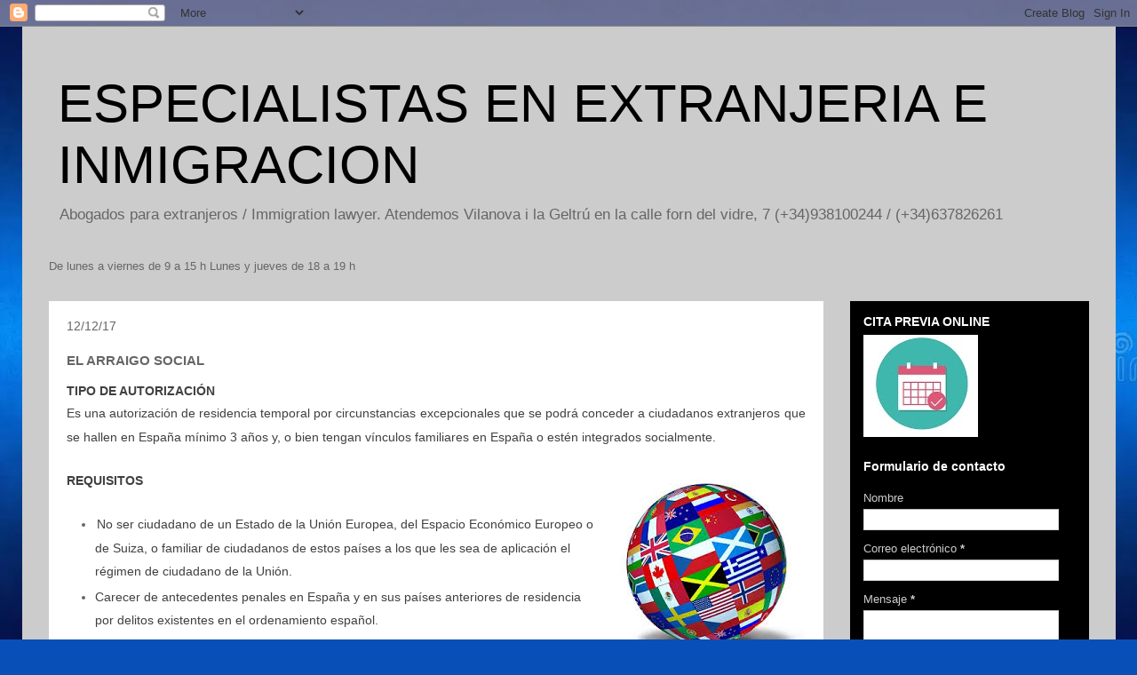

--- FILE ---
content_type: text/html; charset=UTF-8
request_url: http://www.globalasesoria.com/2016/02/el-arraigo-social-el-derecho-residir-y.html
body_size: 16810
content:
<!DOCTYPE html>
<html class='v2' dir='ltr' lang='es'>
<head>
<link href='https://www.blogger.com/static/v1/widgets/4128112664-css_bundle_v2.css' rel='stylesheet' type='text/css'/>
<meta content='width=1100' name='viewport'/>
<meta content='text/html; charset=UTF-8' http-equiv='Content-Type'/>
<meta content='blogger' name='generator'/>
<link href='http://www.globalasesoria.com/favicon.ico' rel='icon' type='image/x-icon'/>
<link href='http://www.globalasesoria.com/2016/02/el-arraigo-social-el-derecho-residir-y.html' rel='canonical'/>
<link rel="alternate" type="application/atom+xml" title="ESPECIALISTAS EN EXTRANJERIA E INMIGRACION - Atom" href="http://www.globalasesoria.com/feeds/posts/default" />
<link rel="alternate" type="application/rss+xml" title="ESPECIALISTAS EN EXTRANJERIA E INMIGRACION - RSS" href="http://www.globalasesoria.com/feeds/posts/default?alt=rss" />
<link rel="service.post" type="application/atom+xml" title="ESPECIALISTAS EN EXTRANJERIA E INMIGRACION - Atom" href="https://www.blogger.com/feeds/8274968304266927214/posts/default" />

<link rel="alternate" type="application/atom+xml" title="ESPECIALISTAS EN EXTRANJERIA E INMIGRACION - Atom" href="http://www.globalasesoria.com/feeds/4115779201923933090/comments/default" />
<!--Can't find substitution for tag [blog.ieCssRetrofitLinks]-->
<link href='https://blogger.googleusercontent.com/img/b/R29vZ2xl/AVvXsEgcwRKs3fVlHHKSGine8go9iNZxYaev6fC2DwiE1u6HzOd6Rs6l43MSDO2CMeBToIphlWUpWHtv_yzfvfTKjapSCqzQOldhxFQ7JLdgoK6_9MdJ-BW5hONlNqL4hhZ9pS3wOXRjWUqoyV0/s1600/global.jpg' rel='image_src'/>
<meta content='permiso de residencia en España. Arraigo social' name='description'/>
<meta content='http://www.globalasesoria.com/2016/02/el-arraigo-social-el-derecho-residir-y.html' property='og:url'/>
<meta content='EL ARRAIGO SOCIAL ' property='og:title'/>
<meta content='permiso de residencia en España. Arraigo social' property='og:description'/>
<meta content='https://blogger.googleusercontent.com/img/b/R29vZ2xl/AVvXsEgcwRKs3fVlHHKSGine8go9iNZxYaev6fC2DwiE1u6HzOd6Rs6l43MSDO2CMeBToIphlWUpWHtv_yzfvfTKjapSCqzQOldhxFQ7JLdgoK6_9MdJ-BW5hONlNqL4hhZ9pS3wOXRjWUqoyV0/w1200-h630-p-k-no-nu/global.jpg' property='og:image'/>
<title>ESPECIALISTAS EN EXTRANJERIA E INMIGRACION: EL ARRAIGO SOCIAL </title>
<style id='page-skin-1' type='text/css'><!--
/*
-----------------------------------------------
Blogger Template Style
Name:     Travel
Designer: Sookhee Lee
URL:      www.plyfly.net
----------------------------------------------- */
/* Content
----------------------------------------------- */
body {
font: normal normal 13px 'Trebuchet MS',Trebuchet,sans-serif;
color: #666666;
background: #094fb8 url(https://blogger.googleusercontent.com/img/a/AVvXsEhFjbv7QKpRlkwJvAHNsO6bcCkhoRWAMrURxrrf3wzU2QGoLgMhIEO79EzCdwR8w0watPoRj_YZ2ZaS8DkMNpI8u7bV3wYr84cBaP35Cu5kadFGhra9lydRdPU5mIvalFs685LW1rvYZnugvJJoYpBSMuCpUpu-f4VtMESyEMzf6WOK6To2CpvxcqU2izg=s1600) repeat scroll top left;
}
html body .region-inner {
min-width: 0;
max-width: 100%;
width: auto;
}
a:link {
text-decoration:none;
color: #0066ff;
}
a:visited {
text-decoration:none;
color: #094fb8;
}
a:hover {
text-decoration:underline;
color: #0066ff;
}
.content-outer .content-cap-top {
height: 0;
background: transparent none repeat-x scroll top center;
}
.content-outer {
margin: 0 auto;
padding-top: 0;
}
.content-inner {
background: transparent none repeat-x scroll top center;
background-position: left -0;
background-color: #cccccc;
padding: 30px;
}
.main-inner .date-outer {
margin-bottom: 2em;
}
/* Header
----------------------------------------------- */
.header-inner .Header .titlewrapper,
.header-inner .Header .descriptionwrapper {
padding-left: 10px;
padding-right: 10px;
}
.Header h1 {
font: normal normal 60px 'Trebuchet MS',Trebuchet,sans-serif;
color: #000000;
}
.Header h1 a {
color: #000000;
}
.Header .description {
color: #666666;
font-size: 130%;
}
/* Tabs
----------------------------------------------- */
.tabs-inner {
margin: 1em 0 0;
padding: 0;
}
.tabs-inner .section {
margin: 0;
}
.tabs-inner .widget ul {
padding: 0;
background: #000000 url(https://resources.blogblog.com/blogblog/data/1kt/travel/bg_black_50.png) repeat scroll top center;
}
.tabs-inner .widget li {
border: none;
}
.tabs-inner .widget li a {
display: inline-block;
padding: 1em 1.5em;
color: #ffffff;
font: normal bold 16px 'Trebuchet MS',Trebuchet,sans-serif;
}
.tabs-inner .widget li.selected a,
.tabs-inner .widget li a:hover {
position: relative;
z-index: 1;
background: #000000 url(https://resources.blogblog.com/blogblog/data/1kt/travel/bg_black_50.png) repeat scroll top center;
color: #ffffff;
}
/* Headings
----------------------------------------------- */
h2 {
font: normal bold 14px 'Trebuchet MS',Trebuchet,sans-serif;
color: #ffffff;
}
.main-inner h2.date-header {
font: normal normal 14px 'Trebuchet MS',Trebuchet,sans-serif;
color: #666666;
}
.footer-inner .widget h2,
.sidebar .widget h2 {
padding-bottom: .5em;
}
/* Main
----------------------------------------------- */
.main-inner {
padding: 30px 0;
}
.main-inner .column-center-inner {
padding: 20px 0;
}
.main-inner .column-center-inner .section {
margin: 0 20px;
}
.main-inner .column-right-inner {
margin-left: 30px;
}
.main-inner .fauxcolumn-right-outer .fauxcolumn-inner {
margin-left: 30px;
background: #000000 url(https://resources.blogblog.com/blogblog/data/1kt/travel/bg_black_50.png) repeat scroll top left;
}
.main-inner .column-left-inner {
margin-right: 30px;
}
.main-inner .fauxcolumn-left-outer .fauxcolumn-inner {
margin-right: 30px;
background: #000000 url(https://resources.blogblog.com/blogblog/data/1kt/travel/bg_black_50.png) repeat scroll top left;
}
.main-inner .column-left-inner,
.main-inner .column-right-inner {
padding: 15px 0;
}
/* Posts
----------------------------------------------- */
h3.post-title {
margin-top: 20px;
}
h3.post-title a {
font: normal bold 20px 'Trebuchet MS',Trebuchet,sans-serif;
color: #000000;
}
h3.post-title a:hover {
text-decoration: underline;
}
.main-inner .column-center-outer {
background: #ffffff none repeat scroll top left;
_background-image: none;
}
.post-body {
line-height: 1.4;
position: relative;
}
.post-header {
margin: 0 0 1em;
line-height: 1.6;
}
.post-footer {
margin: .5em 0;
line-height: 1.6;
}
#blog-pager {
font-size: 140%;
}
#comments {
background: #cccccc none repeat scroll top center;
padding: 15px;
}
#comments .comment-author {
padding-top: 1.5em;
}
#comments h4,
#comments .comment-author a,
#comments .comment-timestamp a {
color: #000000;
}
#comments .comment-author:first-child {
padding-top: 0;
border-top: none;
}
.avatar-image-container {
margin: .2em 0 0;
}
/* Comments
----------------------------------------------- */
#comments a {
color: #000000;
}
.comments .comments-content .icon.blog-author {
background-repeat: no-repeat;
background-image: url([data-uri]);
}
.comments .comments-content .loadmore a {
border-top: 1px solid #000000;
border-bottom: 1px solid #000000;
}
.comments .comment-thread.inline-thread {
background: #ffffff;
}
.comments .continue {
border-top: 2px solid #000000;
}
/* Widgets
----------------------------------------------- */
.sidebar .widget {
border-bottom: 2px solid #000000;
padding-bottom: 10px;
margin: 10px 0;
}
.sidebar .widget:first-child {
margin-top: 0;
}
.sidebar .widget:last-child {
border-bottom: none;
margin-bottom: 0;
padding-bottom: 0;
}
.footer-inner .widget,
.sidebar .widget {
font: normal normal 13px 'Trebuchet MS',Trebuchet,sans-serif;
color: #cccccc;
}
.sidebar .widget a:link {
color: #cccccc;
text-decoration: none;
}
.sidebar .widget a:visited {
color: #cccccc;
}
.sidebar .widget a:hover {
color: #cccccc;
text-decoration: underline;
}
.footer-inner .widget a:link {
color: #0066ff;
text-decoration: none;
}
.footer-inner .widget a:visited {
color: #094fb8;
}
.footer-inner .widget a:hover {
color: #0066ff;
text-decoration: underline;
}
.widget .zippy {
color: #ffffff;
}
.footer-inner {
background: transparent url(https://resources.blogblog.com/blogblog/data/1kt/travel/bg_black_50.png) repeat scroll top center;
}
/* Mobile
----------------------------------------------- */
body.mobile  {
background-size: 100% auto;
}
body.mobile .AdSense {
margin: 0 -10px;
}
.mobile .body-fauxcolumn-outer {
background: transparent none repeat scroll top left;
}
.mobile .footer-inner .widget a:link {
color: #cccccc;
text-decoration: none;
}
.mobile .footer-inner .widget a:visited {
color: #cccccc;
}
.mobile-post-outer a {
color: #000000;
}
.mobile-link-button {
background-color: #0066ff;
}
.mobile-link-button a:link, .mobile-link-button a:visited {
color: #ffffff;
}
.mobile-index-contents {
color: #666666;
}
.mobile .tabs-inner .PageList .widget-content {
background: #000000 url(https://resources.blogblog.com/blogblog/data/1kt/travel/bg_black_50.png) repeat scroll top center;
color: #ffffff;
}
.mobile .tabs-inner .PageList .widget-content .pagelist-arrow {
border-left: 1px solid #ffffff;
}

--></style>
<style id='template-skin-1' type='text/css'><!--
body {
min-width: 1231px;
}
.content-outer, .content-fauxcolumn-outer, .region-inner {
min-width: 1231px;
max-width: 1231px;
_width: 1231px;
}
.main-inner .columns {
padding-left: 0;
padding-right: 299px;
}
.main-inner .fauxcolumn-center-outer {
left: 0;
right: 299px;
/* IE6 does not respect left and right together */
_width: expression(this.parentNode.offsetWidth -
parseInt("0") -
parseInt("299px") + 'px');
}
.main-inner .fauxcolumn-left-outer {
width: 0;
}
.main-inner .fauxcolumn-right-outer {
width: 299px;
}
.main-inner .column-left-outer {
width: 0;
right: 100%;
margin-left: -0;
}
.main-inner .column-right-outer {
width: 299px;
margin-right: -299px;
}
#layout {
min-width: 0;
}
#layout .content-outer {
min-width: 0;
width: 800px;
}
#layout .region-inner {
min-width: 0;
width: auto;
}
body#layout div.add_widget {
padding: 8px;
}
body#layout div.add_widget a {
margin-left: 32px;
}
--></style>
<style>
    body {background-image:url(https\:\/\/blogger.googleusercontent.com\/img\/a\/AVvXsEhFjbv7QKpRlkwJvAHNsO6bcCkhoRWAMrURxrrf3wzU2QGoLgMhIEO79EzCdwR8w0watPoRj_YZ2ZaS8DkMNpI8u7bV3wYr84cBaP35Cu5kadFGhra9lydRdPU5mIvalFs685LW1rvYZnugvJJoYpBSMuCpUpu-f4VtMESyEMzf6WOK6To2CpvxcqU2izg=s1600);}
    
@media (max-width: 200px) { body {background-image:url(https\:\/\/blogger.googleusercontent.com\/img\/a\/AVvXsEhFjbv7QKpRlkwJvAHNsO6bcCkhoRWAMrURxrrf3wzU2QGoLgMhIEO79EzCdwR8w0watPoRj_YZ2ZaS8DkMNpI8u7bV3wYr84cBaP35Cu5kadFGhra9lydRdPU5mIvalFs685LW1rvYZnugvJJoYpBSMuCpUpu-f4VtMESyEMzf6WOK6To2CpvxcqU2izg=w200);}}
@media (max-width: 400px) and (min-width: 201px) { body {background-image:url(https\:\/\/blogger.googleusercontent.com\/img\/a\/AVvXsEhFjbv7QKpRlkwJvAHNsO6bcCkhoRWAMrURxrrf3wzU2QGoLgMhIEO79EzCdwR8w0watPoRj_YZ2ZaS8DkMNpI8u7bV3wYr84cBaP35Cu5kadFGhra9lydRdPU5mIvalFs685LW1rvYZnugvJJoYpBSMuCpUpu-f4VtMESyEMzf6WOK6To2CpvxcqU2izg=w400);}}
@media (max-width: 800px) and (min-width: 401px) { body {background-image:url(https\:\/\/blogger.googleusercontent.com\/img\/a\/AVvXsEhFjbv7QKpRlkwJvAHNsO6bcCkhoRWAMrURxrrf3wzU2QGoLgMhIEO79EzCdwR8w0watPoRj_YZ2ZaS8DkMNpI8u7bV3wYr84cBaP35Cu5kadFGhra9lydRdPU5mIvalFs685LW1rvYZnugvJJoYpBSMuCpUpu-f4VtMESyEMzf6WOK6To2CpvxcqU2izg=w800);}}
@media (max-width: 1200px) and (min-width: 801px) { body {background-image:url(https\:\/\/blogger.googleusercontent.com\/img\/a\/AVvXsEhFjbv7QKpRlkwJvAHNsO6bcCkhoRWAMrURxrrf3wzU2QGoLgMhIEO79EzCdwR8w0watPoRj_YZ2ZaS8DkMNpI8u7bV3wYr84cBaP35Cu5kadFGhra9lydRdPU5mIvalFs685LW1rvYZnugvJJoYpBSMuCpUpu-f4VtMESyEMzf6WOK6To2CpvxcqU2izg=w1200);}}
/* Last tag covers anything over one higher than the previous max-size cap. */
@media (min-width: 1201px) { body {background-image:url(https\:\/\/blogger.googleusercontent.com\/img\/a\/AVvXsEhFjbv7QKpRlkwJvAHNsO6bcCkhoRWAMrURxrrf3wzU2QGoLgMhIEO79EzCdwR8w0watPoRj_YZ2ZaS8DkMNpI8u7bV3wYr84cBaP35Cu5kadFGhra9lydRdPU5mIvalFs685LW1rvYZnugvJJoYpBSMuCpUpu-f4VtMESyEMzf6WOK6To2CpvxcqU2izg=w1600);}}
  </style>
<link href='https://www.blogger.com/dyn-css/authorization.css?targetBlogID=8274968304266927214&amp;zx=56bf509f-4a67-43c6-9fc2-70b7d3a42fde' media='none' onload='if(media!=&#39;all&#39;)media=&#39;all&#39;' rel='stylesheet'/><noscript><link href='https://www.blogger.com/dyn-css/authorization.css?targetBlogID=8274968304266927214&amp;zx=56bf509f-4a67-43c6-9fc2-70b7d3a42fde' rel='stylesheet'/></noscript>
<meta name='google-adsense-platform-account' content='ca-host-pub-1556223355139109'/>
<meta name='google-adsense-platform-domain' content='blogspot.com'/>

</head>
<body class='loading variant-beach'>
<div class='navbar section' id='navbar' name='Barra de navegación'><div class='widget Navbar' data-version='1' id='Navbar1'><script type="text/javascript">
    function setAttributeOnload(object, attribute, val) {
      if(window.addEventListener) {
        window.addEventListener('load',
          function(){ object[attribute] = val; }, false);
      } else {
        window.attachEvent('onload', function(){ object[attribute] = val; });
      }
    }
  </script>
<div id="navbar-iframe-container"></div>
<script type="text/javascript" src="https://apis.google.com/js/platform.js"></script>
<script type="text/javascript">
      gapi.load("gapi.iframes:gapi.iframes.style.bubble", function() {
        if (gapi.iframes && gapi.iframes.getContext) {
          gapi.iframes.getContext().openChild({
              url: 'https://www.blogger.com/navbar/8274968304266927214?po\x3d4115779201923933090\x26origin\x3dhttp://www.globalasesoria.com',
              where: document.getElementById("navbar-iframe-container"),
              id: "navbar-iframe"
          });
        }
      });
    </script><script type="text/javascript">
(function() {
var script = document.createElement('script');
script.type = 'text/javascript';
script.src = '//pagead2.googlesyndication.com/pagead/js/google_top_exp.js';
var head = document.getElementsByTagName('head')[0];
if (head) {
head.appendChild(script);
}})();
</script>
</div></div>
<div class='body-fauxcolumns'>
<div class='fauxcolumn-outer body-fauxcolumn-outer'>
<div class='cap-top'>
<div class='cap-left'></div>
<div class='cap-right'></div>
</div>
<div class='fauxborder-left'>
<div class='fauxborder-right'></div>
<div class='fauxcolumn-inner'>
</div>
</div>
<div class='cap-bottom'>
<div class='cap-left'></div>
<div class='cap-right'></div>
</div>
</div>
</div>
<div class='content'>
<div class='content-fauxcolumns'>
<div class='fauxcolumn-outer content-fauxcolumn-outer'>
<div class='cap-top'>
<div class='cap-left'></div>
<div class='cap-right'></div>
</div>
<div class='fauxborder-left'>
<div class='fauxborder-right'></div>
<div class='fauxcolumn-inner'>
</div>
</div>
<div class='cap-bottom'>
<div class='cap-left'></div>
<div class='cap-right'></div>
</div>
</div>
</div>
<div class='content-outer'>
<div class='content-cap-top cap-top'>
<div class='cap-left'></div>
<div class='cap-right'></div>
</div>
<div class='fauxborder-left content-fauxborder-left'>
<div class='fauxborder-right content-fauxborder-right'></div>
<div class='content-inner'>
<header>
<div class='header-outer'>
<div class='header-cap-top cap-top'>
<div class='cap-left'></div>
<div class='cap-right'></div>
</div>
<div class='fauxborder-left header-fauxborder-left'>
<div class='fauxborder-right header-fauxborder-right'></div>
<div class='region-inner header-inner'>
<div class='header section' id='header' name='Cabecera'><div class='widget Header' data-version='1' id='Header1'>
<div id='header-inner'>
<div class='titlewrapper'>
<h1 class='title'>
<a href='http://www.globalasesoria.com/'>
ESPECIALISTAS EN EXTRANJERIA E INMIGRACION
</a>
</h1>
</div>
<div class='descriptionwrapper'>
<p class='description'><span>Abogados para extranjeros / Immigration lawyer. 
Atendemos Vilanova i la Geltrú en la calle forn del vidre, 7
(+34)938100244 / (+34)637826261

</span></p>
</div>
</div>
</div></div>
</div>
</div>
<div class='header-cap-bottom cap-bottom'>
<div class='cap-left'></div>
<div class='cap-right'></div>
</div>
</div>
</header>
<div class='tabs-outer'>
<div class='tabs-cap-top cap-top'>
<div class='cap-left'></div>
<div class='cap-right'></div>
</div>
<div class='fauxborder-left tabs-fauxborder-left'>
<div class='fauxborder-right tabs-fauxborder-right'></div>
<div class='region-inner tabs-inner'>
<div class='tabs section' id='crosscol' name='Multicolumnas'><div class='widget Text' data-version='1' id='Text1'>
<h2 class='title'>HORARIO</h2>
<div class='widget-content'>
De lunes a viernes de 9 a 15 h
Lunes y jueves de 18 a 19 h
</div>
<div class='clear'></div>
</div></div>
<div class='tabs no-items section' id='crosscol-overflow' name='Cross-Column 2'></div>
</div>
</div>
<div class='tabs-cap-bottom cap-bottom'>
<div class='cap-left'></div>
<div class='cap-right'></div>
</div>
</div>
<div class='main-outer'>
<div class='main-cap-top cap-top'>
<div class='cap-left'></div>
<div class='cap-right'></div>
</div>
<div class='fauxborder-left main-fauxborder-left'>
<div class='fauxborder-right main-fauxborder-right'></div>
<div class='region-inner main-inner'>
<div class='columns fauxcolumns'>
<div class='fauxcolumn-outer fauxcolumn-center-outer'>
<div class='cap-top'>
<div class='cap-left'></div>
<div class='cap-right'></div>
</div>
<div class='fauxborder-left'>
<div class='fauxborder-right'></div>
<div class='fauxcolumn-inner'>
</div>
</div>
<div class='cap-bottom'>
<div class='cap-left'></div>
<div class='cap-right'></div>
</div>
</div>
<div class='fauxcolumn-outer fauxcolumn-left-outer'>
<div class='cap-top'>
<div class='cap-left'></div>
<div class='cap-right'></div>
</div>
<div class='fauxborder-left'>
<div class='fauxborder-right'></div>
<div class='fauxcolumn-inner'>
</div>
</div>
<div class='cap-bottom'>
<div class='cap-left'></div>
<div class='cap-right'></div>
</div>
</div>
<div class='fauxcolumn-outer fauxcolumn-right-outer'>
<div class='cap-top'>
<div class='cap-left'></div>
<div class='cap-right'></div>
</div>
<div class='fauxborder-left'>
<div class='fauxborder-right'></div>
<div class='fauxcolumn-inner'>
</div>
</div>
<div class='cap-bottom'>
<div class='cap-left'></div>
<div class='cap-right'></div>
</div>
</div>
<!-- corrects IE6 width calculation -->
<div class='columns-inner'>
<div class='column-center-outer'>
<div class='column-center-inner'>
<div class='main section' id='main' name='Principal'><div class='widget Blog' data-version='1' id='Blog1'>
<div class='blog-posts hfeed'>

          <div class="date-outer">
        
<h2 class='date-header'><span>12/12/17</span></h2>

          <div class="date-posts">
        
<div class='post-outer'>
<div class='post hentry uncustomized-post-template' itemprop='blogPost' itemscope='itemscope' itemtype='http://schema.org/BlogPosting'>
<meta content='https://blogger.googleusercontent.com/img/b/R29vZ2xl/AVvXsEgcwRKs3fVlHHKSGine8go9iNZxYaev6fC2DwiE1u6HzOd6Rs6l43MSDO2CMeBToIphlWUpWHtv_yzfvfTKjapSCqzQOldhxFQ7JLdgoK6_9MdJ-BW5hONlNqL4hhZ9pS3wOXRjWUqoyV0/s1600/global.jpg' itemprop='image_url'/>
<meta content='8274968304266927214' itemprop='blogId'/>
<meta content='4115779201923933090' itemprop='postId'/>
<a name='4115779201923933090'></a>
<h3 class='post-title entry-title' itemprop='name'>
EL ARRAIGO SOCIAL 
</h3>
<div class='post-header'>
<div class='post-header-line-1'></div>
</div>
<div class='post-body entry-content' id='post-body-4115779201923933090' itemprop='articleBody'>
<div class="MsoNormal" style="background: white; line-height: 16.6pt; margin-bottom: .0001pt; margin-bottom: 0cm; mso-background-themecolor: background1; mso-outline-level: 2; vertical-align: baseline;">
<b style="text-align: justify;"><span lang="ES" style="border: none 1.0pt; color: #404040; font-family: &quot;arial&quot; , &quot;sans-serif&quot;; font-size: 10.5pt; padding: 0cm;">TIPO DE AUTORIZACIÓN</span></b></div>
<div class="MsoNormal" style="background: white; line-height: 19.5pt; margin-bottom: 16.5pt; mso-background-themecolor: background1; text-align: justify; vertical-align: baseline;">
<span lang="ES" style="color: #404040; font-family: &quot;arial&quot; , &quot;sans-serif&quot;; font-size: 10.5pt;">Es una autorización de residencia temporal por
circunstancias excepcionales que se podrá conceder a ciudadanos extranjeros que
se hallen en España mínimo 3 años y, o bien tengan vínculos familiares en España o estén
integrados socialmente.</span></div>
<div class="MsoNormal" style="background: white; line-height: 19.5pt; margin-bottom: 16.5pt; mso-background-themecolor: background1; text-align: justify; vertical-align: baseline;">
<a href="https://blogger.googleusercontent.com/img/b/R29vZ2xl/AVvXsEgcwRKs3fVlHHKSGine8go9iNZxYaev6fC2DwiE1u6HzOd6Rs6l43MSDO2CMeBToIphlWUpWHtv_yzfvfTKjapSCqzQOldhxFQ7JLdgoK6_9MdJ-BW5hONlNqL4hhZ9pS3wOXRjWUqoyV0/s1600/global.jpg" imageanchor="1" style="clear: right; float: right; margin-bottom: 1em; margin-left: 1em;"><img border="0" src="https://blogger.googleusercontent.com/img/b/R29vZ2xl/AVvXsEgcwRKs3fVlHHKSGine8go9iNZxYaev6fC2DwiE1u6HzOd6Rs6l43MSDO2CMeBToIphlWUpWHtv_yzfvfTKjapSCqzQOldhxFQ7JLdgoK6_9MdJ-BW5hONlNqL4hhZ9pS3wOXRjWUqoyV0/s1600/global.jpg" /></a><b style="line-height: 19.5pt;"><span lang="ES" style="border: none 1.0pt; color: #404040; font-family: &quot;arial&quot; , &quot;sans-serif&quot;; font-size: 10.5pt; padding: 0cm;">REQUISITOS</span></b></div>
<div class="MsoNormal" style="background: white; line-height: 19.5pt; margin-bottom: .0001pt; margin-bottom: 0cm; mso-background-themecolor: background1; text-align: justify; vertical-align: baseline;">
</div>
<ul>
<li><span lang="ES" style="color: #404040; font-family: &quot;symbol&quot;; font-size: 10pt; line-height: 19.5pt; text-indent: -18pt;"><span style="font-family: &quot;times new roman&quot;; font-size: 7pt; font-stretch: normal; line-height: normal;">&nbsp;</span></span><span lang="ES" style="color: #404040; font-family: &quot;arial&quot; , sans-serif; font-size: 10.5pt; line-height: 19.5pt; text-indent: -18pt;">No ser ciudadano de
un Estado de la Unión Europea, del Espacio Económico Europeo o de Suiza, o
familiar de ciudadanos de estos países a los que les sea de aplicación el
régimen de ciudadano de la Unión.</span></li>
<li><span style="color: #404040; font-family: &quot;arial&quot; , sans-serif; font-size: 10.5pt; line-height: 19.5pt; text-indent: -18pt;">Carecer de
antecedentes penales en España y en sus países anteriores de residencia por
delitos existentes en el ordenamiento español.</span></li>
<li><span style="color: #404040; font-family: &quot;arial&quot; , sans-serif; font-size: 10.5pt; line-height: 19.5pt; text-indent: -18pt;">No tener prohibida
la entrada en España y no figurar como rechazable en el espacio territorial de
países con los que España tenga firmado un convenio en tal sentido.</span></li>
<li><span style="color: #404040; font-family: &quot;arial&quot; , sans-serif; font-size: 10.5pt; line-height: 19.5pt; text-indent: -18pt;">No encontrarse, en
su caso, dentro del plazo de compromiso de no retorno a España que el
extranjero haya asumido al retornar voluntariamente a su país de origen.</span></li>
<li><span style="color: #404040; font-family: &quot;arial&quot; , sans-serif; font-size: 10.5pt; line-height: 19.5pt; text-indent: -18pt;">Haber permanecido
con carácter continuado en España durante un periodo mínimo de tres años. Para
que este requisito se cumpla, las ausencias de España durante este período no
pueden superar los 120 días.</span></li>
<li><span lang="ES" style="color: #404040; font-family: &quot;arial&quot; , sans-serif; font-size: 10.5pt; line-height: 19.5pt; text-indent: -18pt;">Tener vínculos
familiares (cónyuge o pareja de hecho registrada, ascendientes o descendientes
en primer grado y línea directa) con otros extranjeros residentes o con
españoles, o bien, presentar un informe que acredite su integración social
emitido por la Comunidad Autónoma (o el Ayuntamiento si la Comunidad Autónoma
lo ha autorizado), en cuyo territorio tenga su domicilio habitual.</span></li>
<li><span lang="ES" style="color: #404040; font-family: &quot;symbol&quot;; font-size: 10pt; line-height: 19.5pt; text-indent: -18pt;"><span style="font-family: &quot;times new roman&quot;; font-size: 7pt; font-stretch: normal; line-height: normal;">&nbsp;</span></span><span lang="ES" style="color: #404040; font-family: &quot;arial&quot; , sans-serif; font-size: 10.5pt; line-height: 19.5pt; text-indent: -18pt;">Contar con un
contrato de trabajo firmado por el trabajador y empleador, para un periodo no
inferior a un año. La empresa o el empleador deben encontrase inscritos en la
Seguridad Social, así como hallarse al corriente del cumplimiento de sus
obligaciones tributarias y con la Seguridad Social.</span></li>
</ul>
<br />
<div class="MsoNormal" style="background: white; line-height: 19.5pt; margin-bottom: 16.5pt; mso-background-themecolor: background1; text-align: justify; vertical-align: baseline;">
<span lang="ES" style="color: #404040; font-family: &quot;arial&quot; , &quot;sans-serif&quot;; font-size: 10.5pt;">La empresa también deberá garantizar la actividad
continuada, disponer de medios económicos, materiales o personales para hacer
frente a su proyecto empresarial y a las obligaciones derivadas del contrato.&nbsp;</span><span lang="ES" style="color: #404040; font-family: &quot;arial&quot; , sans-serif; font-size: 10.5pt; line-height: 19.5pt;">También
se admite la presentación de varios contratos en una misma ocupación,
trabajando simultáneamente para más de un empleador, todos de duración mínima
de un año y cuya suma debe representar una jornada semanal no inferior a 30
horas en cómputo global.</span></div>
<div class="MsoNormal" style="background: white; line-height: 19.5pt; margin-bottom: .0001pt; margin-bottom: 0cm; mso-background-themecolor: background1; text-align: justify; vertical-align: baseline;">
<br /></div>
<div style='clear: both;'></div>
</div>
<div class='post-footer'>
<div class='post-footer-line post-footer-line-1'>
<span class='post-author vcard'>
By
<span class='fn' itemprop='author' itemscope='itemscope' itemtype='http://schema.org/Person'>
<meta content='https://www.blogger.com/profile/13449956068965770438' itemprop='url'/>
<a class='g-profile' href='https://www.blogger.com/profile/13449956068965770438' rel='author' title='author profile'>
<span itemprop='name'>Global Vilanova</span>
</a>
</span>
</span>
<span class='post-timestamp'>
-
<meta content='http://www.globalasesoria.com/2016/02/el-arraigo-social-el-derecho-residir-y.html' itemprop='url'/>
<a class='timestamp-link' href='http://www.globalasesoria.com/2016/02/el-arraigo-social-el-derecho-residir-y.html' rel='bookmark' title='permanent link'><abbr class='published' itemprop='datePublished' title='2017-12-12T12:00:00-08:00'>diciembre 12, 2017</abbr></a>
</span>
<span class='post-comment-link'>
</span>
<span class='post-icons'>
</span>
<div class='post-share-buttons goog-inline-block'>
</div>
</div>
<div class='post-footer-line post-footer-line-2'>
<span class='post-labels'>
Labels:
<a href='http://www.globalasesoria.com/search/label/abogado%20extranjeros' rel='tag'>abogado extranjeros</a>,
<a href='http://www.globalasesoria.com/search/label/ARRAIGO%20SOCIAL' rel='tag'>ARRAIGO SOCIAL</a>,
<a href='http://www.globalasesoria.com/search/label/asesor%C3%ADa%20jur%C3%ADdica' rel='tag'>asesoría jurídica</a>,
<a href='http://www.globalasesoria.com/search/label/Barcelona' rel='tag'>Barcelona</a>,
<a href='http://www.globalasesoria.com/search/label/circunstancias%20excepcionales' rel='tag'>circunstancias excepcionales</a>,
<a href='http://www.globalasesoria.com/search/label/Sitges' rel='tag'>Sitges</a>,
<a href='http://www.globalasesoria.com/search/label/tarjeta%20de%20residencia' rel='tag'>tarjeta de residencia</a>,
<a href='http://www.globalasesoria.com/search/label/vilanova%20i%20la%20geltru' rel='tag'>vilanova i la geltru</a>
</span>
</div>
<div class='post-footer-line post-footer-line-3'>
<span class='post-location'>
Location:
<a href='https://maps.google.com/maps?q=Avinguda+Diagonal,+421,+08008+Barcelona,+Espanya@41.3947232,2.153581000000031&z=10' target='_blank'>Avinguda Diagonal, 421, 08008 Barcelona, Espanya</a>
</span>
</div>
</div>
</div>
<div class='comments' id='comments'>
<a name='comments'></a>
<h4>No hay comentarios:</h4>
<div id='Blog1_comments-block-wrapper'>
<dl class='avatar-comment-indent' id='comments-block'>
</dl>
</div>
<p class='comment-footer'>
<div class='comment-form'>
<a name='comment-form'></a>
<h4 id='comment-post-message'>Publicar un comentario</h4>
<p>
</p>
<a href='https://www.blogger.com/comment/frame/8274968304266927214?po=4115779201923933090&hl=es&saa=85391&origin=http://www.globalasesoria.com' id='comment-editor-src'></a>
<iframe allowtransparency='true' class='blogger-iframe-colorize blogger-comment-from-post' frameborder='0' height='410px' id='comment-editor' name='comment-editor' src='' width='100%'></iframe>
<script src='https://www.blogger.com/static/v1/jsbin/2841073395-comment_from_post_iframe.js' type='text/javascript'></script>
<script type='text/javascript'>
      BLOG_CMT_createIframe('https://www.blogger.com/rpc_relay.html');
    </script>
</div>
</p>
</div>
</div>

        </div></div>
      
</div>
<div class='blog-pager' id='blog-pager'>
<span id='blog-pager-newer-link'>
<a class='blog-pager-newer-link' href='http://www.globalasesoria.com/2016/04/convervar-la-nacionalidad-espanola.html' id='Blog1_blog-pager-newer-link' title='Entrada más reciente'>Entrada más reciente</a>
</span>
<span id='blog-pager-older-link'>
<a class='blog-pager-older-link' href='http://www.globalasesoria.com/2016/02/work-permits-to-spain.html' id='Blog1_blog-pager-older-link' title='Entrada antigua'>Entrada antigua</a>
</span>
<a class='home-link' href='http://www.globalasesoria.com/'>Inicio</a>
</div>
<div class='clear'></div>
<div class='post-feeds'>
<div class='feed-links'>
Suscribirse a:
<a class='feed-link' href='http://www.globalasesoria.com/feeds/4115779201923933090/comments/default' target='_blank' type='application/atom+xml'>Enviar comentarios (Atom)</a>
</div>
</div>
</div><div class='widget FeaturedPost' data-version='1' id='FeaturedPost1'>
<div class='post-summary'>
<h3><a href='http://www.globalasesoria.com/2016/01/renovar-el-permiso-de-residencia-y.html'>PROBLEMAS AL RENOVAR EL PERMISO DE RESIDENCIA </a></h3>
<p>
 RENOVAR EL PERMISO DE RESIDENCIA Y TRABAJO SIN PROBLEMAS   Para evitar problemas a la hora de r enovar el permiso de residencia y trabajo  ...
</p>
<img class='image' src='https://blogger.googleusercontent.com/img/b/R29vZ2xl/AVvXsEgnNRvZQ920bota9Tn0VO-BZqrpuyx08tBjgKtN83R2mpRyHDfBabQH4MiFYQKfbu0pUFCi_VuUnjDUoz9i-7El7ZFV_E3Gqfb5r3Vz0KTum1eBYPoEHHD6MZBZ2YEyEZBmKM3gvemR5uk/s1600/problemas+NIE.jpg'/>
</div>
<style type='text/css'>
    .image {
      width: 100%;
    }
  </style>
<div class='clear'></div>
</div><div class='widget PopularPosts' data-version='1' id='PopularPosts1'>
<div class='widget-content popular-posts'>
<ul>
<li>
<div class='item-content'>
<div class='item-title'><a href='http://www.globalasesoria.com/2020/05/nuevo-formato-tarjetas-de-residencia.html'>NUEVO FORMATO TARJETAS DE RESIDENCIA A PARTIR DEL 19 DE MAYO</a></div>
<div class='item-snippet'>  A partir del 19 de mayo las Tarjetas de Identidad de Extranjeros que sean expedidas adoptarán un nuevo formato.     El Reglamento de UE 20...</div>
</div>
<div style='clear: both;'></div>
</li>
<li>
<div class='item-content'>
<div class='item-title'><a href='http://www.globalasesoria.com/2020/05/prorroga-por-6-meses-las-residencias.html'>(sin título)</a></div>
<div class='item-snippet'>  LAS RESIDENCIAS QUE CADUQUEN EN EL ESTADO DE ALARMA SE PRORROGARÁN AUTOMÁTICAMENTE SEIS MESES.     Son medidas adoptadas en la gestión de ...</div>
</div>
<div style='clear: both;'></div>
</li>
<li>
<div class='item-content'>
<div class='item-title'><a href='http://www.globalasesoria.com/2019/12/brexit-elections2019-what-is-happening.html'>BREXIT&UK ELECTIONS2019: WHAT IS HAPPENING RIGHT NOW?</a></div>
<div class='item-snippet'> British voters are headed to the polls today in a pivotal snap election that could unblock deadlock over Brexit.   The Conservatives are ho...</div>
</div>
<div style='clear: both;'></div>
</li>
</ul>
<div class='clear'></div>
</div>
</div></div>
</div>
</div>
<div class='column-left-outer'>
<div class='column-left-inner'>
<aside>
</aside>
</div>
</div>
<div class='column-right-outer'>
<div class='column-right-inner'>
<aside>
<div class='sidebar section' id='sidebar-right-1'><div class='widget Image' data-version='1' id='Image1'>
<h2>CITA PREVIA ONLINE</h2>
<div class='widget-content'>
<a href='https://calendar.app.google/LHE6jVMKco8ijGY88'>
<img alt='CITA PREVIA ONLINE' height='115' id='Image1_img' src='https://blogger.googleusercontent.com/img/a/AVvXsEjCwycds204YNcYqLYYZloeuaWmy5yYVugbvLbr4RIAVsB36zCjAHeGkKy2wUbNUelXIQn6C9WJsS3S_FoQrJYYa5XmjNIJ8b69s5bIenapPL7FdtPT5hH1XDeEI6MvmhtLgP_7leP5AbbXBYkYI-MruYdba7-t3bUqdmkuJMam-5XiD3qhg4Co2bA0=s129' width='129'/>
</a>
<br/>
</div>
<div class='clear'></div>
</div><div class='widget ContactForm' data-version='1' id='ContactForm1'>
<h2 class='title'>Formulario de contacto</h2>
<div class='contact-form-widget'>
<div class='form'>
<form name='contact-form'>
<p></p>
Nombre
<br/>
<input class='contact-form-name' id='ContactForm1_contact-form-name' name='name' size='30' type='text' value=''/>
<p></p>
Correo electrónico
<span style='font-weight: bolder;'>*</span>
<br/>
<input class='contact-form-email' id='ContactForm1_contact-form-email' name='email' size='30' type='text' value=''/>
<p></p>
Mensaje
<span style='font-weight: bolder;'>*</span>
<br/>
<textarea class='contact-form-email-message' cols='25' id='ContactForm1_contact-form-email-message' name='email-message' rows='5'></textarea>
<p></p>
<input class='contact-form-button contact-form-button-submit' id='ContactForm1_contact-form-submit' type='button' value='Enviar'/>
<p></p>
<div style='text-align: center; max-width: 222px; width: 100%'>
<p class='contact-form-error-message' id='ContactForm1_contact-form-error-message'></p>
<p class='contact-form-success-message' id='ContactForm1_contact-form-success-message'></p>
</div>
</form>
</div>
</div>
<div class='clear'></div>
</div><div class='widget BlogSearch' data-version='1' id='BlogSearch1'>
<h2 class='title'>Buscar este blog</h2>
<div class='widget-content'>
<div id='BlogSearch1_form'>
<form action='http://www.globalasesoria.com/search' class='gsc-search-box' target='_top'>
<table cellpadding='0' cellspacing='0' class='gsc-search-box'>
<tbody>
<tr>
<td class='gsc-input'>
<input autocomplete='off' class='gsc-input' name='q' size='10' title='search' type='text' value=''/>
</td>
<td class='gsc-search-button'>
<input class='gsc-search-button' title='search' type='submit' value='Buscar'/>
</td>
</tr>
</tbody>
</table>
</form>
</div>
</div>
<div class='clear'></div>
</div><div class='widget BlogArchive' data-version='1' id='BlogArchive1'>
<h2>Archivo del blog</h2>
<div class='widget-content'>
<div id='ArchiveList'>
<div id='BlogArchive1_ArchiveList'>
<ul class='hierarchy'>
<li class='archivedate collapsed'>
<a class='toggle' href='javascript:void(0)'>
<span class='zippy'>

        &#9658;&#160;
      
</span>
</a>
<a class='post-count-link' href='http://www.globalasesoria.com/2010/'>
2010
</a>
<span class='post-count' dir='ltr'>(1)</span>
<ul class='hierarchy'>
<li class='archivedate collapsed'>
<a class='post-count-link' href='http://www.globalasesoria.com/2010/06/'>
junio
</a>
<span class='post-count' dir='ltr'>(1)</span>
</li>
</ul>
</li>
</ul>
<ul class='hierarchy'>
<li class='archivedate collapsed'>
<a class='toggle' href='javascript:void(0)'>
<span class='zippy'>

        &#9658;&#160;
      
</span>
</a>
<a class='post-count-link' href='http://www.globalasesoria.com/2012/'>
2012
</a>
<span class='post-count' dir='ltr'>(2)</span>
<ul class='hierarchy'>
<li class='archivedate collapsed'>
<a class='post-count-link' href='http://www.globalasesoria.com/2012/03/'>
marzo
</a>
<span class='post-count' dir='ltr'>(1)</span>
</li>
</ul>
<ul class='hierarchy'>
<li class='archivedate collapsed'>
<a class='post-count-link' href='http://www.globalasesoria.com/2012/11/'>
noviembre
</a>
<span class='post-count' dir='ltr'>(1)</span>
</li>
</ul>
</li>
</ul>
<ul class='hierarchy'>
<li class='archivedate collapsed'>
<a class='toggle' href='javascript:void(0)'>
<span class='zippy'>

        &#9658;&#160;
      
</span>
</a>
<a class='post-count-link' href='http://www.globalasesoria.com/2013/'>
2013
</a>
<span class='post-count' dir='ltr'>(1)</span>
<ul class='hierarchy'>
<li class='archivedate collapsed'>
<a class='post-count-link' href='http://www.globalasesoria.com/2013/07/'>
julio
</a>
<span class='post-count' dir='ltr'>(1)</span>
</li>
</ul>
</li>
</ul>
<ul class='hierarchy'>
<li class='archivedate collapsed'>
<a class='toggle' href='javascript:void(0)'>
<span class='zippy'>

        &#9658;&#160;
      
</span>
</a>
<a class='post-count-link' href='http://www.globalasesoria.com/2014/'>
2014
</a>
<span class='post-count' dir='ltr'>(3)</span>
<ul class='hierarchy'>
<li class='archivedate collapsed'>
<a class='post-count-link' href='http://www.globalasesoria.com/2014/01/'>
enero
</a>
<span class='post-count' dir='ltr'>(1)</span>
</li>
</ul>
<ul class='hierarchy'>
<li class='archivedate collapsed'>
<a class='post-count-link' href='http://www.globalasesoria.com/2014/04/'>
abril
</a>
<span class='post-count' dir='ltr'>(1)</span>
</li>
</ul>
<ul class='hierarchy'>
<li class='archivedate collapsed'>
<a class='post-count-link' href='http://www.globalasesoria.com/2014/05/'>
mayo
</a>
<span class='post-count' dir='ltr'>(1)</span>
</li>
</ul>
</li>
</ul>
<ul class='hierarchy'>
<li class='archivedate collapsed'>
<a class='toggle' href='javascript:void(0)'>
<span class='zippy'>

        &#9658;&#160;
      
</span>
</a>
<a class='post-count-link' href='http://www.globalasesoria.com/2015/'>
2015
</a>
<span class='post-count' dir='ltr'>(15)</span>
<ul class='hierarchy'>
<li class='archivedate collapsed'>
<a class='post-count-link' href='http://www.globalasesoria.com/2015/02/'>
febrero
</a>
<span class='post-count' dir='ltr'>(1)</span>
</li>
</ul>
<ul class='hierarchy'>
<li class='archivedate collapsed'>
<a class='post-count-link' href='http://www.globalasesoria.com/2015/03/'>
marzo
</a>
<span class='post-count' dir='ltr'>(1)</span>
</li>
</ul>
<ul class='hierarchy'>
<li class='archivedate collapsed'>
<a class='post-count-link' href='http://www.globalasesoria.com/2015/05/'>
mayo
</a>
<span class='post-count' dir='ltr'>(4)</span>
</li>
</ul>
<ul class='hierarchy'>
<li class='archivedate collapsed'>
<a class='post-count-link' href='http://www.globalasesoria.com/2015/06/'>
junio
</a>
<span class='post-count' dir='ltr'>(3)</span>
</li>
</ul>
<ul class='hierarchy'>
<li class='archivedate collapsed'>
<a class='post-count-link' href='http://www.globalasesoria.com/2015/07/'>
julio
</a>
<span class='post-count' dir='ltr'>(1)</span>
</li>
</ul>
<ul class='hierarchy'>
<li class='archivedate collapsed'>
<a class='post-count-link' href='http://www.globalasesoria.com/2015/08/'>
agosto
</a>
<span class='post-count' dir='ltr'>(1)</span>
</li>
</ul>
<ul class='hierarchy'>
<li class='archivedate collapsed'>
<a class='post-count-link' href='http://www.globalasesoria.com/2015/09/'>
septiembre
</a>
<span class='post-count' dir='ltr'>(1)</span>
</li>
</ul>
<ul class='hierarchy'>
<li class='archivedate collapsed'>
<a class='post-count-link' href='http://www.globalasesoria.com/2015/11/'>
noviembre
</a>
<span class='post-count' dir='ltr'>(1)</span>
</li>
</ul>
<ul class='hierarchy'>
<li class='archivedate collapsed'>
<a class='post-count-link' href='http://www.globalasesoria.com/2015/12/'>
diciembre
</a>
<span class='post-count' dir='ltr'>(2)</span>
</li>
</ul>
</li>
</ul>
<ul class='hierarchy'>
<li class='archivedate collapsed'>
<a class='toggle' href='javascript:void(0)'>
<span class='zippy'>

        &#9658;&#160;
      
</span>
</a>
<a class='post-count-link' href='http://www.globalasesoria.com/2016/'>
2016
</a>
<span class='post-count' dir='ltr'>(8)</span>
<ul class='hierarchy'>
<li class='archivedate collapsed'>
<a class='post-count-link' href='http://www.globalasesoria.com/2016/01/'>
enero
</a>
<span class='post-count' dir='ltr'>(2)</span>
</li>
</ul>
<ul class='hierarchy'>
<li class='archivedate collapsed'>
<a class='post-count-link' href='http://www.globalasesoria.com/2016/03/'>
marzo
</a>
<span class='post-count' dir='ltr'>(1)</span>
</li>
</ul>
<ul class='hierarchy'>
<li class='archivedate collapsed'>
<a class='post-count-link' href='http://www.globalasesoria.com/2016/07/'>
julio
</a>
<span class='post-count' dir='ltr'>(2)</span>
</li>
</ul>
<ul class='hierarchy'>
<li class='archivedate collapsed'>
<a class='post-count-link' href='http://www.globalasesoria.com/2016/08/'>
agosto
</a>
<span class='post-count' dir='ltr'>(1)</span>
</li>
</ul>
<ul class='hierarchy'>
<li class='archivedate collapsed'>
<a class='post-count-link' href='http://www.globalasesoria.com/2016/11/'>
noviembre
</a>
<span class='post-count' dir='ltr'>(2)</span>
</li>
</ul>
</li>
</ul>
<ul class='hierarchy'>
<li class='archivedate expanded'>
<a class='toggle' href='javascript:void(0)'>
<span class='zippy toggle-open'>

        &#9660;&#160;
      
</span>
</a>
<a class='post-count-link' href='http://www.globalasesoria.com/2017/'>
2017
</a>
<span class='post-count' dir='ltr'>(21)</span>
<ul class='hierarchy'>
<li class='archivedate collapsed'>
<a class='post-count-link' href='http://www.globalasesoria.com/2017/01/'>
enero
</a>
<span class='post-count' dir='ltr'>(3)</span>
</li>
</ul>
<ul class='hierarchy'>
<li class='archivedate collapsed'>
<a class='post-count-link' href='http://www.globalasesoria.com/2017/03/'>
marzo
</a>
<span class='post-count' dir='ltr'>(2)</span>
</li>
</ul>
<ul class='hierarchy'>
<li class='archivedate collapsed'>
<a class='post-count-link' href='http://www.globalasesoria.com/2017/04/'>
abril
</a>
<span class='post-count' dir='ltr'>(3)</span>
</li>
</ul>
<ul class='hierarchy'>
<li class='archivedate collapsed'>
<a class='post-count-link' href='http://www.globalasesoria.com/2017/05/'>
mayo
</a>
<span class='post-count' dir='ltr'>(4)</span>
</li>
</ul>
<ul class='hierarchy'>
<li class='archivedate collapsed'>
<a class='post-count-link' href='http://www.globalasesoria.com/2017/06/'>
junio
</a>
<span class='post-count' dir='ltr'>(2)</span>
</li>
</ul>
<ul class='hierarchy'>
<li class='archivedate collapsed'>
<a class='post-count-link' href='http://www.globalasesoria.com/2017/07/'>
julio
</a>
<span class='post-count' dir='ltr'>(2)</span>
</li>
</ul>
<ul class='hierarchy'>
<li class='archivedate collapsed'>
<a class='post-count-link' href='http://www.globalasesoria.com/2017/09/'>
septiembre
</a>
<span class='post-count' dir='ltr'>(2)</span>
</li>
</ul>
<ul class='hierarchy'>
<li class='archivedate collapsed'>
<a class='post-count-link' href='http://www.globalasesoria.com/2017/11/'>
noviembre
</a>
<span class='post-count' dir='ltr'>(2)</span>
</li>
</ul>
<ul class='hierarchy'>
<li class='archivedate expanded'>
<a class='post-count-link' href='http://www.globalasesoria.com/2017/12/'>
diciembre
</a>
<span class='post-count' dir='ltr'>(1)</span>
</li>
</ul>
</li>
</ul>
<ul class='hierarchy'>
<li class='archivedate collapsed'>
<a class='toggle' href='javascript:void(0)'>
<span class='zippy'>

        &#9658;&#160;
      
</span>
</a>
<a class='post-count-link' href='http://www.globalasesoria.com/2018/'>
2018
</a>
<span class='post-count' dir='ltr'>(5)</span>
<ul class='hierarchy'>
<li class='archivedate collapsed'>
<a class='post-count-link' href='http://www.globalasesoria.com/2018/01/'>
enero
</a>
<span class='post-count' dir='ltr'>(1)</span>
</li>
</ul>
<ul class='hierarchy'>
<li class='archivedate collapsed'>
<a class='post-count-link' href='http://www.globalasesoria.com/2018/02/'>
febrero
</a>
<span class='post-count' dir='ltr'>(2)</span>
</li>
</ul>
<ul class='hierarchy'>
<li class='archivedate collapsed'>
<a class='post-count-link' href='http://www.globalasesoria.com/2018/03/'>
marzo
</a>
<span class='post-count' dir='ltr'>(1)</span>
</li>
</ul>
<ul class='hierarchy'>
<li class='archivedate collapsed'>
<a class='post-count-link' href='http://www.globalasesoria.com/2018/05/'>
mayo
</a>
<span class='post-count' dir='ltr'>(1)</span>
</li>
</ul>
</li>
</ul>
<ul class='hierarchy'>
<li class='archivedate collapsed'>
<a class='toggle' href='javascript:void(0)'>
<span class='zippy'>

        &#9658;&#160;
      
</span>
</a>
<a class='post-count-link' href='http://www.globalasesoria.com/2019/'>
2019
</a>
<span class='post-count' dir='ltr'>(2)</span>
<ul class='hierarchy'>
<li class='archivedate collapsed'>
<a class='post-count-link' href='http://www.globalasesoria.com/2019/12/'>
diciembre
</a>
<span class='post-count' dir='ltr'>(2)</span>
</li>
</ul>
</li>
</ul>
<ul class='hierarchy'>
<li class='archivedate collapsed'>
<a class='toggle' href='javascript:void(0)'>
<span class='zippy'>

        &#9658;&#160;
      
</span>
</a>
<a class='post-count-link' href='http://www.globalasesoria.com/2020/'>
2020
</a>
<span class='post-count' dir='ltr'>(2)</span>
<ul class='hierarchy'>
<li class='archivedate collapsed'>
<a class='post-count-link' href='http://www.globalasesoria.com/2020/05/'>
mayo
</a>
<span class='post-count' dir='ltr'>(2)</span>
</li>
</ul>
</li>
</ul>
</div>
</div>
<div class='clear'></div>
</div>
</div><div class='widget PageList' data-version='1' id='PageList1'>
<div class='widget-content'>
<ul>
<li>
<a href='http://www.globalasesoria.com/p/documentos.html'>NACIONALIDAD ESPAÑOLA</a>
</li>
<li>
<a href='http://www.globalasesoria.com/p/entrada-en-espana_4.html'>VISITAR ESPAÑA</a>
</li>
<li>
<a href='http://www.globalasesoria.com/p/residencia-para-inversores.html'>PERMISO DE RESIDENCIA Y TRABAJO</a>
</li>
<li>
<a href='http://www.globalasesoria.com/p/renovacion.html'>RENOVACION DE RESIDENCIA </a>
</li>
<li>
<a href='http://globalasesoria.blogspot.com/p/asesoria-juridica.html'>OTROS SERVICIOS JURIDICOS</a>
</li>
<li>
<a href='http://www.globalasesoria.com/p/ciudadanos-europeos.html'>FAMILIARES DE CIUDADANOS EUROPEOS </a>
</li>
<li>
<a href='http://www.globalasesoria.com/p/legalizacion-y-traduccion-de-documentos.html'>LEGALIZACION Y TRADUCCION DE DOCUMENTOS</a>
</li>
<li>
<a href='http://www.globalasesoria.com/p/certificados-de-antecedentes-penales.html'>CERTIFICADOS DE REGISTROS CIVILES Y ANTECEDENTES PENALES </a>
</li>
<li>
<a href='http://www.globalasesoria.com/p/inscripcion-de-matrimonio.html'>INSCRIPCION DE MATRIMONIOS con EXTRANJEROS </a>
</li>
<li>
<a href='http://globalasesoria.blogspot.com/p/contacto.html'>CONTACTO</a>
</li>
</ul>
<div class='clear'></div>
</div>
</div>
<div class='widget Profile' data-version='1' id='Profile1'>
<h2>Colaboradores</h2>
<div class='widget-content'>
<ul>
<li><a class='profile-name-link g-profile' href='https://www.blogger.com/profile/13449956068965770438' style='background-image: url(//www.blogger.com/img/logo-16.png);'>Global Vilanova</a></li>
<li><a class='profile-name-link g-profile' href='https://www.blogger.com/profile/00542751333061241891' style='background-image: url(//www.blogger.com/img/logo-16.png);'>Ricard Corominas</a></li>
</ul>
<div class='clear'></div>
</div>
</div><div class='widget ReportAbuse' data-version='1' id='ReportAbuse1'>
<h3 class='title'>
<a class='report_abuse' href='https://www.blogger.com/go/report-abuse' rel='noopener nofollow' target='_blank'>
Denunciar abuso
</a>
</h3>
</div><div class='widget HTML' data-version='1' id='HTML1'>
<div class='widget-content'>
<a href="https://www.blogger.com/blogger.g?blogID=8274968304266927214" onclick="window.open('http://www.google.com/translate?u='+encodeURIComponent(location.href)+'&amp;langpair=es%7Cfr&amp;hl=es&amp;ie=UTF8');return false" rel="nofollow" target="_blank" title="Google-Translate-Spanish to French "><img alt="Google-Translate-Spanish to French" src="https://blogger.googleusercontent.com/img/b/R29vZ2xl/AVvXsEgV34uJI2GCUaz3RVdskcm-Ycee06WPGtJS1lIK_2fFndcYuy-q78XodrQ0PKgake6bhv9Q0k8DcEzYEbN6NekldDLbMYcJKUn-A11TPa_tP9A45THZbTar5HLCxSdP-1vSD-z3Eo_orw/s1600/France.png" style="border: 0 solid; cursor: pointer; height: 32px; width: 32px;" title="Google-Translate-Spanish to French" /></a>
<a href="https://www.blogger.com/blogger.g?blogID=8274968304266927214" onclick="window.open('http://www.google.com/translate?u='+encodeURIComponent(location.href)+'&amp;langpair=es%7Cde&amp;hl=es&amp;ie=UTF8');return false" rel="nofollow" target="_blank" title="Google-Translate-Spanish to German"><img alt="Google-Translate-Spanish to German" src="https://blogger.googleusercontent.com/img/b/R29vZ2xl/AVvXsEhiORYYxDTS0g37JGU0dwSeAFS0YmGimDqNLm_y9qwbPX03tm_m6lfFX37gUbk6Wy6CLr4DZluPBZ8P2J2mz1FeGB4fhU7Xo5C8dHNu2KBvpyCkzPV0FWv-wOg2FiNI-zCprggdV5qNSw/s1600/Germany.png" style="border: 0 solid; cursor: pointer; height: 32px; width: 32px;" title="Google-Translate-Spanish to German" /></a>

<a href="https://www.blogger.com/blogger.g?blogID=8274968304266927214" onclick="window.open('http://www.google.com/translate?u='+encodeURIComponent(location.href)+'&amp;langpair=es%7Cen&amp;en=es&amp;en=UTF8');return false" rel="nofollow" target="_blank" title="Google-Translate-Spanish to English "><img alt="Google-Translate-Spanish to English" src="https://blogger.googleusercontent.com/img/b/R29vZ2xl/AVvXsEgWohrc1NHMs8lxxcEc3XvyY4Ddnee3WUp_nacC3TXt80hxwltw7ra_yh-69Kgk8pabGpB3vu0QWJOM8cvxrvItUCqOhKvO9hPTLClXzfcuQbbA-u3fhDTG-gzma6IOFGBICAAVKUTxKw/s1600/United+States+of+America+(USA).png" style="border: 0 solid; cursor: pointer; height: 32px; width: 32px;" title="Google-Translate-Spanish to English" /></a>
<a href="https://www.blogger.com/blogger.g?blogID=8274968304266927214" onclick="window.open('http://www.google.com/translate?u='+encodeURIComponent(location.href)+'&amp;langpair=es%7Cru&amp;hl=es&amp;ie=UTF8');return false" rel="nofollow" target="_blank" title="Google-Translate-Spanish to Russian BETA "><img alt="Google-Translate-Spanish to Russian" src="https://blogger.googleusercontent.com/img/b/R29vZ2xl/AVvXsEgEF6xsnsFcdTgvleQjXSas1JRAfxjV74siVJtzC2RoPEwmbtDvYvhmXPPKk6ryR4joz71niNdNKhyfO0nq6QIhtI4VhX6FfflnFcnVObK7vnu0NRjPhvzBMAWn3hXCT3FqQN0bWgpVyQ/s1600/Russian+Federation.png" style="border: 0 solid; cursor: pointer; height: 32px; width: 32px;" title="Google-Translate-Spanish to Russian" /></a>
<a href="https://www.blogger.com/blogger.g?blogID=8274968304266927214" onclick="window.open('http://www.google.com/translate?u='+encodeURIComponent(location.href)+'&amp;langpair=es%7Cpt&amp;hl=es&amp;ie=UTF8');return false" rel="nofollow" target="_blank" title="Google-Translate-Spanish to Portuguese"><img alt="Google-Translate-Spanish to Portuguese" src="https://blogger.googleusercontent.com/img/b/R29vZ2xl/AVvXsEhBsBA0BvGzfpYb2mLsGu6O-GTWmDpMMfEI20NwgfL2PQEWefrS8wvUZkFfQ5xJt4D-B8eHq2oLyysQRhk9_GtaN9-nSl2_XteYKvCgnQxkcgFxa9cg5CI2JIIPdVFPfcNfHbbk28XUfg/s1600/Brasil.png" style="border: 0 solid; cursor: pointer; height: 32px; width: 32px;" title="Google-Translate-Spanish to Portuguese" /></a>
<a href="https://www.blogger.com/blogger.g?blogID=8274968304266927214" onclick="window.open('http://www.google.com/translate?u='+encodeURIComponent(location.href)+'&amp;langpair=es%7Cit&amp;hl=es&amp;ie=UTF8');return false" rel="nofollow" target="_blank" title="Google-Translate-Spanish to Italian"><img alt="Google-Translate-Spanish to Italian" src="https://blogger.googleusercontent.com/img/b/R29vZ2xl/AVvXsEgqy9BTEr3PKJNcbmJTS4DsINBA8EoNJNwP4gT2h41viMePxqz_8W7Y9VM7NZGdoXAwe84HVr0-ZU03wrP_445BV7ljri-zDcV9NQq34TJtMwJeJEBOk9FlZHnZlIDlq5cW6gpVe9eJrg/s1600/Italy.png" style="border: 0 solid; cursor: pointer; height: 32px; width: 32px;" title="Google-Translate-Spanish to Italian" /></a>
<a href="https://www.blogger.com/blogger.g?blogID=8274968304266927214" onclick="window.open('http://www.google.com/translate?u='+encodeURIComponent(location.href)+'&amp;langpair=es%7Czh-CN&amp;hl=es&amp;ie=UTF8');return false" rel="nofollow" target="_blank" title="Google-Translate-Chinese (Simplified) BETA"><img alt="Google-Translate-Chinese" src="https://blogger.googleusercontent.com/img/b/R29vZ2xl/AVvXsEg-xOsrAh8eJsf7lKRvYxf3c_UIGfLzW0B48noGtpbYw1vEPF9AbH1BrmCCmRG2UDoQy03wQVA-p9Kno9vxHFhq0efhFF1ab1BUfBN0DcFQui2w0dXY4zNeDQIOXDacCvQ5jWzFhn21cA/s1600/China.png" style="border: 0px solid; height: 32px; width: 32px;" title="Google-Translate-Chinese" /></a>
<a href="https://www.blogger.com/blogger.g?blogID=XXXXXXXXXXXXXXXXXXX" onclick="window.open('http://www.google.com/translate?u='+encodeURIComponent(location.href)+'&amp;langpair=es%7Cja&amp;hl=es&amp;ie=UTF8');return false" rel="nofollow" target="_blank" title="Google-Translate-Spanish to Japanese BETA"><img alt="Google-Translate-Spanish to Japanese" src="https://blogger.googleusercontent.com/img/b/R29vZ2xl/AVvXsEgCe6rZnXQ3KqiVSi0iW2Jq1EUwa5r6pZTwKZ8sUymM3QgohXOWwiqCOi7dcow65qhvd9U2wy2nenbcBT1JxPwNiqg1UYuBtS2llPxIg7W-hOTLSakHlcGKrS8dTVc8UoRDIUr0nYkyoA/s1600/Japan.png" style="border: 0 solid; cursor: pointer; height: 32px; width: 32px;" title="Google-Translate-Spanish to Japanese" /></a>
</div>
<div class='clear'></div>
</div>
<div class='widget Image' data-version='1' id='Image2'>
<h2>CONSULTA ESTADO TRAMITE RESIDENCIA</h2>
<div class='widget-content'>
<a href='https://sede.administracionespublicas.gob.es/infoext2/jsp/indexexpe.jsp'>
<img alt='CONSULTA ESTADO TRAMITE RESIDENCIA' height='54' id='Image2_img' src='https://blogger.googleusercontent.com/img/b/R29vZ2xl/AVvXsEjbIKnOo0MRKE8tih5rgK_38KUwyzuRBcWNH3474WRnT7ljo3QGmV03Xob0Sv7SnpZ58Y12586-JKJK9iOgoAdehR_1D6siWhP6EOnwu7v1KZfCP6iWOHVWkpx4E8bd3P1sRfwVuGhc93Q/s239/logoSEAP.gif' width='239'/>
</a>
<br/>
</div>
<div class='clear'></div>
</div><div class='widget Image' data-version='1' id='Image3'>
<h2>.</h2>
<div class='widget-content'>
<a href='http://www.globalasesoria.com/2016/01/tramites-ante-el-cuerpo-nacional-de.html'>
<img alt='.' height='136' id='Image3_img' src='https://blogger.googleusercontent.com/img/b/R29vZ2xl/AVvXsEjB6Xqj-7khDYyjHxz-NwKK80eMMEn8VyoKx6U-jGuPNi_xVS0VaabyhhPWYgzPu6Iqk2R2vHHVPENvXqoJc421AUIKWZU-LBPvDvREByEefLZ1qCXX3fVfhXwV-gZmAu2Dqmdtuv93ae8/s205/comisariaspolicia.jpg' width='205'/>
</a>
<br/>
</div>
<div class='clear'></div>
</div><div class='widget Image' data-version='1' id='Image4'>
<h2>.</h2>
<div class='widget-content'>
<a href='http://internationalschoolbarcelona.com/web/english/'>
<img alt='.' height='39' id='Image4_img' src='https://blogger.googleusercontent.com/img/b/R29vZ2xl/AVvXsEje3PvEkttbLa7jjnNi3jTNLs-XOW7MjToADzkHy-_mSsgQBJ-AI5drCj97nnwpPbnhe5Zcky0yU0rLBwARRh5QDV1B53BuFp9fAemgXSOP0YlMveWu9oh8qO4wg823mdKQ43vnP5FNVLM/s205/BRISTISH+SITGES.png' width='205'/>
</a>
<br/>
</div>
<div class='clear'></div>
</div><div class='widget Image' data-version='1' id='Image5'>
<h2>Arquitectura y Vivienda</h2>
<div class='widget-content'>
<a href='http://www.ricardcorominas.net'>
<img alt='Arquitectura y Vivienda' height='125' id='Image5_img' src='https://blogger.googleusercontent.com/img/b/R29vZ2xl/AVvXsEggjJzTjtiTMgfVDV7ETNsxyRKqlo88M4SQuKcqnfYiHQfBjQrUvB2_-qagutLjAq5uiTk-XIlD1poTp7z8t2cUV-rj7OEy5gQ3lWzn-vKf5scIMse8NKK8IJy6EH0GyBiSGOuEyI_B3As/s1600-r/Planos01.jpg' width='205'/>
</a>
<br/>
</div>
<div class='clear'></div>
</div></div>
<table border='0' cellpadding='0' cellspacing='0' class='section-columns columns-2'>
<tbody>
<tr>
<td class='first columns-cell'>
<div class='sidebar section' id='sidebar-right-2-1'><div class='widget Image' data-version='1' id='Image6'>
<div class='widget-content'>
<a href='https://www.facebook.com/Globalasesoria'>
<img alt='' height='105' id='Image6_img' src='https://blogger.googleusercontent.com/img/b/R29vZ2xl/AVvXsEjdbTn4E9wGP5Xq7VPwcS_uydcV1NoTiO0un7GR3H1hLEJDmlnyK1fEcEvrf-4NX2AXVkgR2fLHATAMvkFGyOb6ioo7jBf3V6EcQNhLvmspecb6sBkESr4Cxm0Vfm-h2OzVRa3Xpp4USv8/s105/Logo+Facebook.png' width='105'/>
</a>
<br/>
</div>
<div class='clear'></div>
</div></div>
</td>
<td class='columns-cell'>
<div class='sidebar section' id='sidebar-right-2-2'><div class='widget Image' data-version='1' id='Image7'>
<div class='widget-content'>
<a href='https://twitter.com/GlobalAsesoria'>
<img alt='' height='105' id='Image7_img' src='https://blogger.googleusercontent.com/img/a/AVvXsEhjszJBP7pcNP7beyWFt-HUzXCmktUcSrMbkD56Xf3hwz4rmVrDuEQfPeG82orfWYNLHR1q9sylEFbPJD727Xgz8UYGltV_8xgV-Q_yyVCK9oizJcWIR93lPOUP9tksClG7qNcmQt_o39Pp7brODfvb6S4MohVEHGKc177_78RE6DYsEgIhnUl9jc-xBFk=s105' width='105'/>
</a>
<br/>
</div>
<div class='clear'></div>
</div></div>
</td>
</tr>
</tbody>
</table>
<div class='sidebar section' id='sidebar-right-3'><div class='widget Stats' data-version='1' id='Stats1'>
<h2>Nº Visitas:</h2>
<div class='widget-content'>
<div id='Stats1_content' style='display: none;'>
<script src='https://www.gstatic.com/charts/loader.js' type='text/javascript'></script>
<span id='Stats1_sparklinespan' style='display:inline-block; width:75px; height:30px'></span>
<span class='counter-wrapper text-counter-wrapper' id='Stats1_totalCount'>
</span>
<div class='clear'></div>
</div>
</div>
</div></div>
</aside>
</div>
</div>
</div>
<div style='clear: both'></div>
<!-- columns -->
</div>
<!-- main -->
</div>
</div>
<div class='main-cap-bottom cap-bottom'>
<div class='cap-left'></div>
<div class='cap-right'></div>
</div>
</div>
<footer>
<div class='footer-outer'>
<div class='footer-cap-top cap-top'>
<div class='cap-left'></div>
<div class='cap-right'></div>
</div>
<div class='fauxborder-left footer-fauxborder-left'>
<div class='fauxborder-right footer-fauxborder-right'></div>
<div class='region-inner footer-inner'>
<div class='foot no-items section' id='footer-1'></div>
<table border='0' cellpadding='0' cellspacing='0' class='section-columns columns-2'>
<tbody>
<tr>
<td class='first columns-cell'>
<div class='foot no-items section' id='footer-2-1'></div>
</td>
<td class='columns-cell'>
<div class='foot no-items section' id='footer-2-2'></div>
</td>
</tr>
</tbody>
</table>
<!-- outside of the include in order to lock Attribution widget -->
<div class='foot section' id='footer-3' name='Pie de página'><div class='widget Attribution' data-version='1' id='Attribution1'>
<div class='widget-content' style='text-align: center;'>
Tema Viajes. Con la tecnología de <a href='https://www.blogger.com' target='_blank'>Blogger</a>.
</div>
<div class='clear'></div>
</div></div>
</div>
</div>
<div class='footer-cap-bottom cap-bottom'>
<div class='cap-left'></div>
<div class='cap-right'></div>
</div>
</div>
</footer>
<!-- content -->
</div>
</div>
<div class='content-cap-bottom cap-bottom'>
<div class='cap-left'></div>
<div class='cap-right'></div>
</div>
</div>
</div>
<script type='text/javascript'>
    window.setTimeout(function() {
        document.body.className = document.body.className.replace('loading', '');
      }, 10);
  </script>

<script type="text/javascript" src="https://www.blogger.com/static/v1/widgets/1601900224-widgets.js"></script>
<script type='text/javascript'>
window['__wavt'] = 'AOuZoY4O-INBMT7FwABwYBkVXDGHa14UNw:1761972241473';_WidgetManager._Init('//www.blogger.com/rearrange?blogID\x3d8274968304266927214','//www.globalasesoria.com/2016/02/el-arraigo-social-el-derecho-residir-y.html','8274968304266927214');
_WidgetManager._SetDataContext([{'name': 'blog', 'data': {'blogId': '8274968304266927214', 'title': 'ESPECIALISTAS EN EXTRANJERIA E INMIGRACION', 'url': 'http://www.globalasesoria.com/2016/02/el-arraigo-social-el-derecho-residir-y.html', 'canonicalUrl': 'http://www.globalasesoria.com/2016/02/el-arraigo-social-el-derecho-residir-y.html', 'homepageUrl': 'http://www.globalasesoria.com/', 'searchUrl': 'http://www.globalasesoria.com/search', 'canonicalHomepageUrl': 'http://www.globalasesoria.com/', 'blogspotFaviconUrl': 'http://www.globalasesoria.com/favicon.ico', 'bloggerUrl': 'https://www.blogger.com', 'hasCustomDomain': true, 'httpsEnabled': false, 'enabledCommentProfileImages': true, 'gPlusViewType': 'FILTERED_POSTMOD', 'adultContent': false, 'analyticsAccountNumber': '', 'encoding': 'UTF-8', 'locale': 'es', 'localeUnderscoreDelimited': 'es', 'languageDirection': 'ltr', 'isPrivate': false, 'isMobile': false, 'isMobileRequest': false, 'mobileClass': '', 'isPrivateBlog': false, 'isDynamicViewsAvailable': true, 'feedLinks': '\x3clink rel\x3d\x22alternate\x22 type\x3d\x22application/atom+xml\x22 title\x3d\x22ESPECIALISTAS EN EXTRANJERIA E INMIGRACION - Atom\x22 href\x3d\x22http://www.globalasesoria.com/feeds/posts/default\x22 /\x3e\n\x3clink rel\x3d\x22alternate\x22 type\x3d\x22application/rss+xml\x22 title\x3d\x22ESPECIALISTAS EN EXTRANJERIA E INMIGRACION - RSS\x22 href\x3d\x22http://www.globalasesoria.com/feeds/posts/default?alt\x3drss\x22 /\x3e\n\x3clink rel\x3d\x22service.post\x22 type\x3d\x22application/atom+xml\x22 title\x3d\x22ESPECIALISTAS EN EXTRANJERIA E INMIGRACION - Atom\x22 href\x3d\x22https://www.blogger.com/feeds/8274968304266927214/posts/default\x22 /\x3e\n\n\x3clink rel\x3d\x22alternate\x22 type\x3d\x22application/atom+xml\x22 title\x3d\x22ESPECIALISTAS EN EXTRANJERIA E INMIGRACION - Atom\x22 href\x3d\x22http://www.globalasesoria.com/feeds/4115779201923933090/comments/default\x22 /\x3e\n', 'meTag': '', 'adsenseHostId': 'ca-host-pub-1556223355139109', 'adsenseHasAds': false, 'adsenseAutoAds': false, 'boqCommentIframeForm': true, 'loginRedirectParam': '', 'view': '', 'dynamicViewsCommentsSrc': '//www.blogblog.com/dynamicviews/4224c15c4e7c9321/js/comments.js', 'dynamicViewsScriptSrc': '//www.blogblog.com/dynamicviews/93b5482d11d1bbee', 'plusOneApiSrc': 'https://apis.google.com/js/platform.js', 'disableGComments': true, 'interstitialAccepted': false, 'sharing': {'platforms': [{'name': 'Obtener enlace', 'key': 'link', 'shareMessage': 'Obtener enlace', 'target': ''}, {'name': 'Facebook', 'key': 'facebook', 'shareMessage': 'Compartir en Facebook', 'target': 'facebook'}, {'name': 'Escribe un blog', 'key': 'blogThis', 'shareMessage': 'Escribe un blog', 'target': 'blog'}, {'name': 'X', 'key': 'twitter', 'shareMessage': 'Compartir en X', 'target': 'twitter'}, {'name': 'Pinterest', 'key': 'pinterest', 'shareMessage': 'Compartir en Pinterest', 'target': 'pinterest'}, {'name': 'Correo electr\xf3nico', 'key': 'email', 'shareMessage': 'Correo electr\xf3nico', 'target': 'email'}], 'disableGooglePlus': true, 'googlePlusShareButtonWidth': 0, 'googlePlusBootstrap': '\x3cscript type\x3d\x22text/javascript\x22\x3ewindow.___gcfg \x3d {\x27lang\x27: \x27es\x27};\x3c/script\x3e'}, 'hasCustomJumpLinkMessage': true, 'jumpLinkMessage': 'NOTICIAS ACTUALIDAD', 'pageType': 'item', 'postId': '4115779201923933090', 'postImageThumbnailUrl': 'https://blogger.googleusercontent.com/img/b/R29vZ2xl/AVvXsEgcwRKs3fVlHHKSGine8go9iNZxYaev6fC2DwiE1u6HzOd6Rs6l43MSDO2CMeBToIphlWUpWHtv_yzfvfTKjapSCqzQOldhxFQ7JLdgoK6_9MdJ-BW5hONlNqL4hhZ9pS3wOXRjWUqoyV0/s72-c/global.jpg', 'postImageUrl': 'https://blogger.googleusercontent.com/img/b/R29vZ2xl/AVvXsEgcwRKs3fVlHHKSGine8go9iNZxYaev6fC2DwiE1u6HzOd6Rs6l43MSDO2CMeBToIphlWUpWHtv_yzfvfTKjapSCqzQOldhxFQ7JLdgoK6_9MdJ-BW5hONlNqL4hhZ9pS3wOXRjWUqoyV0/s1600/global.jpg', 'pageName': 'EL ARRAIGO SOCIAL ', 'pageTitle': 'ESPECIALISTAS EN EXTRANJERIA E INMIGRACION: EL ARRAIGO SOCIAL ', 'metaDescription': 'permiso de residencia en Espa\xf1a. Arraigo social'}}, {'name': 'features', 'data': {}}, {'name': 'messages', 'data': {'edit': 'Editar', 'linkCopiedToClipboard': 'El enlace se ha copiado en el Portapapeles.', 'ok': 'Aceptar', 'postLink': 'Enlace de la entrada'}}, {'name': 'template', 'data': {'name': 'Travel', 'localizedName': 'Viajes', 'isResponsive': false, 'isAlternateRendering': false, 'isCustom': false, 'variant': 'beach', 'variantId': 'beach'}}, {'name': 'view', 'data': {'classic': {'name': 'classic', 'url': '?view\x3dclassic'}, 'flipcard': {'name': 'flipcard', 'url': '?view\x3dflipcard'}, 'magazine': {'name': 'magazine', 'url': '?view\x3dmagazine'}, 'mosaic': {'name': 'mosaic', 'url': '?view\x3dmosaic'}, 'sidebar': {'name': 'sidebar', 'url': '?view\x3dsidebar'}, 'snapshot': {'name': 'snapshot', 'url': '?view\x3dsnapshot'}, 'timeslide': {'name': 'timeslide', 'url': '?view\x3dtimeslide'}, 'isMobile': false, 'title': 'EL ARRAIGO SOCIAL ', 'description': 'permiso de residencia en Espa\xf1a. Arraigo social', 'featuredImage': 'https://blogger.googleusercontent.com/img/b/R29vZ2xl/AVvXsEgcwRKs3fVlHHKSGine8go9iNZxYaev6fC2DwiE1u6HzOd6Rs6l43MSDO2CMeBToIphlWUpWHtv_yzfvfTKjapSCqzQOldhxFQ7JLdgoK6_9MdJ-BW5hONlNqL4hhZ9pS3wOXRjWUqoyV0/s1600/global.jpg', 'url': 'http://www.globalasesoria.com/2016/02/el-arraigo-social-el-derecho-residir-y.html', 'type': 'item', 'isSingleItem': true, 'isMultipleItems': false, 'isError': false, 'isPage': false, 'isPost': true, 'isHomepage': false, 'isArchive': false, 'isLabelSearch': false, 'postId': 4115779201923933090}}]);
_WidgetManager._RegisterWidget('_NavbarView', new _WidgetInfo('Navbar1', 'navbar', document.getElementById('Navbar1'), {}, 'displayModeFull'));
_WidgetManager._RegisterWidget('_HeaderView', new _WidgetInfo('Header1', 'header', document.getElementById('Header1'), {}, 'displayModeFull'));
_WidgetManager._RegisterWidget('_TextView', new _WidgetInfo('Text1', 'crosscol', document.getElementById('Text1'), {}, 'displayModeFull'));
_WidgetManager._RegisterWidget('_BlogView', new _WidgetInfo('Blog1', 'main', document.getElementById('Blog1'), {'cmtInteractionsEnabled': false, 'lightboxEnabled': true, 'lightboxModuleUrl': 'https://www.blogger.com/static/v1/jsbin/3657780269-lbx__es.js', 'lightboxCssUrl': 'https://www.blogger.com/static/v1/v-css/828616780-lightbox_bundle.css'}, 'displayModeFull'));
_WidgetManager._RegisterWidget('_FeaturedPostView', new _WidgetInfo('FeaturedPost1', 'main', document.getElementById('FeaturedPost1'), {}, 'displayModeFull'));
_WidgetManager._RegisterWidget('_PopularPostsView', new _WidgetInfo('PopularPosts1', 'main', document.getElementById('PopularPosts1'), {}, 'displayModeFull'));
_WidgetManager._RegisterWidget('_ImageView', new _WidgetInfo('Image1', 'sidebar-right-1', document.getElementById('Image1'), {'resize': true}, 'displayModeFull'));
_WidgetManager._RegisterWidget('_ContactFormView', new _WidgetInfo('ContactForm1', 'sidebar-right-1', document.getElementById('ContactForm1'), {'contactFormMessageSendingMsg': 'Enviando...', 'contactFormMessageSentMsg': 'Se ha enviado tu mensaje.', 'contactFormMessageNotSentMsg': 'No se ha podido enviar el mensaje. Vuelve a intentarlo dentro de un rato.', 'contactFormInvalidEmailMsg': 'Tienes que escribir una direcci\xf3n de correo electr\xf3nico v\xe1lida.', 'contactFormEmptyMessageMsg': 'No puedes dejar en blanco el cuerpo del mensaje.', 'title': 'Formulario de contacto', 'blogId': '8274968304266927214', 'contactFormNameMsg': 'Nombre', 'contactFormEmailMsg': 'Correo electr\xf3nico', 'contactFormMessageMsg': 'Mensaje', 'contactFormSendMsg': 'Enviar', 'contactFormToken': 'AOuZoY7i64LAsC0lZeLo00PVC7LKF8kvTw:1761972241473', 'submitUrl': 'https://www.blogger.com/contact-form.do'}, 'displayModeFull'));
_WidgetManager._RegisterWidget('_BlogSearchView', new _WidgetInfo('BlogSearch1', 'sidebar-right-1', document.getElementById('BlogSearch1'), {}, 'displayModeFull'));
_WidgetManager._RegisterWidget('_BlogArchiveView', new _WidgetInfo('BlogArchive1', 'sidebar-right-1', document.getElementById('BlogArchive1'), {'languageDirection': 'ltr', 'loadingMessage': 'Cargando\x26hellip;'}, 'displayModeFull'));
_WidgetManager._RegisterWidget('_PageListView', new _WidgetInfo('PageList1', 'sidebar-right-1', document.getElementById('PageList1'), {'title': '', 'links': [{'isCurrentPage': false, 'href': 'http://www.globalasesoria.com/p/documentos.html', 'id': '913047350983449121', 'title': 'NACIONALIDAD ESPA\xd1OLA'}, {'isCurrentPage': false, 'href': 'http://www.globalasesoria.com/p/entrada-en-espana_4.html', 'id': '9142326973963441682', 'title': 'VISITAR ESPA\xd1A'}, {'isCurrentPage': false, 'href': 'http://www.globalasesoria.com/p/residencia-para-inversores.html', 'id': '5495321029711722804', 'title': 'PERMISO DE RESIDENCIA Y TRABAJO'}, {'isCurrentPage': false, 'href': 'http://www.globalasesoria.com/p/renovacion.html', 'id': '703895602645459379', 'title': 'RENOVACION DE RESIDENCIA '}, {'isCurrentPage': false, 'href': 'http://globalasesoria.blogspot.com/p/asesoria-juridica.html', 'title': 'OTROS SERVICIOS JURIDICOS'}, {'isCurrentPage': false, 'href': 'http://www.globalasesoria.com/p/ciudadanos-europeos.html', 'id': '4332679164874630193', 'title': 'FAMILIARES DE CIUDADANOS EUROPEOS '}, {'isCurrentPage': false, 'href': 'http://www.globalasesoria.com/p/legalizacion-y-traduccion-de-documentos.html', 'id': '8691507204429651902', 'title': 'LEGALIZACION Y TRADUCCION DE DOCUMENTOS'}, {'isCurrentPage': false, 'href': 'http://www.globalasesoria.com/p/certificados-de-antecedentes-penales.html', 'id': '5229853476654553100', 'title': 'CERTIFICADOS DE REGISTROS CIVILES Y ANTECEDENTES PENALES '}, {'isCurrentPage': false, 'href': 'http://www.globalasesoria.com/p/inscripcion-de-matrimonio.html', 'id': '652352271642210241', 'title': 'INSCRIPCION DE MATRIMONIOS con EXTRANJEROS '}, {'isCurrentPage': false, 'href': 'http://globalasesoria.blogspot.com/p/contacto.html', 'title': 'CONTACTO'}], 'mobile': false, 'showPlaceholder': true, 'hasCurrentPage': false}, 'displayModeFull'));
_WidgetManager._RegisterWidget('_ProfileView', new _WidgetInfo('Profile1', 'sidebar-right-1', document.getElementById('Profile1'), {}, 'displayModeFull'));
_WidgetManager._RegisterWidget('_ReportAbuseView', new _WidgetInfo('ReportAbuse1', 'sidebar-right-1', document.getElementById('ReportAbuse1'), {}, 'displayModeFull'));
_WidgetManager._RegisterWidget('_HTMLView', new _WidgetInfo('HTML1', 'sidebar-right-1', document.getElementById('HTML1'), {}, 'displayModeFull'));
_WidgetManager._RegisterWidget('_ImageView', new _WidgetInfo('Image2', 'sidebar-right-1', document.getElementById('Image2'), {'resize': true}, 'displayModeFull'));
_WidgetManager._RegisterWidget('_ImageView', new _WidgetInfo('Image3', 'sidebar-right-1', document.getElementById('Image3'), {'resize': true}, 'displayModeFull'));
_WidgetManager._RegisterWidget('_ImageView', new _WidgetInfo('Image4', 'sidebar-right-1', document.getElementById('Image4'), {'resize': true}, 'displayModeFull'));
_WidgetManager._RegisterWidget('_ImageView', new _WidgetInfo('Image5', 'sidebar-right-1', document.getElementById('Image5'), {'resize': true}, 'displayModeFull'));
_WidgetManager._RegisterWidget('_ImageView', new _WidgetInfo('Image6', 'sidebar-right-2-1', document.getElementById('Image6'), {'resize': true}, 'displayModeFull'));
_WidgetManager._RegisterWidget('_ImageView', new _WidgetInfo('Image7', 'sidebar-right-2-2', document.getElementById('Image7'), {'resize': true}, 'displayModeFull'));
_WidgetManager._RegisterWidget('_StatsView', new _WidgetInfo('Stats1', 'sidebar-right-3', document.getElementById('Stats1'), {'title': 'N\xba Visitas:', 'showGraphicalCounter': false, 'showAnimatedCounter': false, 'showSparkline': true, 'statsUrl': '//www.globalasesoria.com/b/stats?style\x3dWHITE_TRANSPARENT\x26timeRange\x3dLAST_WEEK\x26token\x3dAPq4FmCMNfzjJJZ97KrT-n0SF7eZxQzk2GXkcmOWCpKdGxK5n00BKi0hKvjAlb7BpKdh53J28LkY_eKLZpuRopl4m352BHstgg'}, 'displayModeFull'));
_WidgetManager._RegisterWidget('_AttributionView', new _WidgetInfo('Attribution1', 'footer-3', document.getElementById('Attribution1'), {}, 'displayModeFull'));
</script>
</body>
</html>

--- FILE ---
content_type: text/html; charset=UTF-8
request_url: http://www.globalasesoria.com/b/stats?style=WHITE_TRANSPARENT&timeRange=LAST_WEEK&token=APq4FmCMNfzjJJZ97KrT-n0SF7eZxQzk2GXkcmOWCpKdGxK5n00BKi0hKvjAlb7BpKdh53J28LkY_eKLZpuRopl4m352BHstgg
body_size: 250
content:
{"total":449,"sparklineOptions":{"backgroundColor":{"fillOpacity":0.1,"fill":"#ffffff"},"series":[{"areaOpacity":0.3,"color":"#fff"}]},"sparklineData":[[0,11],[1,10],[2,98],[3,13],[4,18],[5,12],[6,13],[7,15],[8,10],[9,9],[10,60],[11,15],[12,17],[13,14],[14,16],[15,19],[16,25],[17,15],[18,15],[19,11],[20,11],[21,19],[22,16],[23,15],[24,9],[25,21],[26,14],[27,16],[28,11],[29,1]],"nextTickMs":1800000}